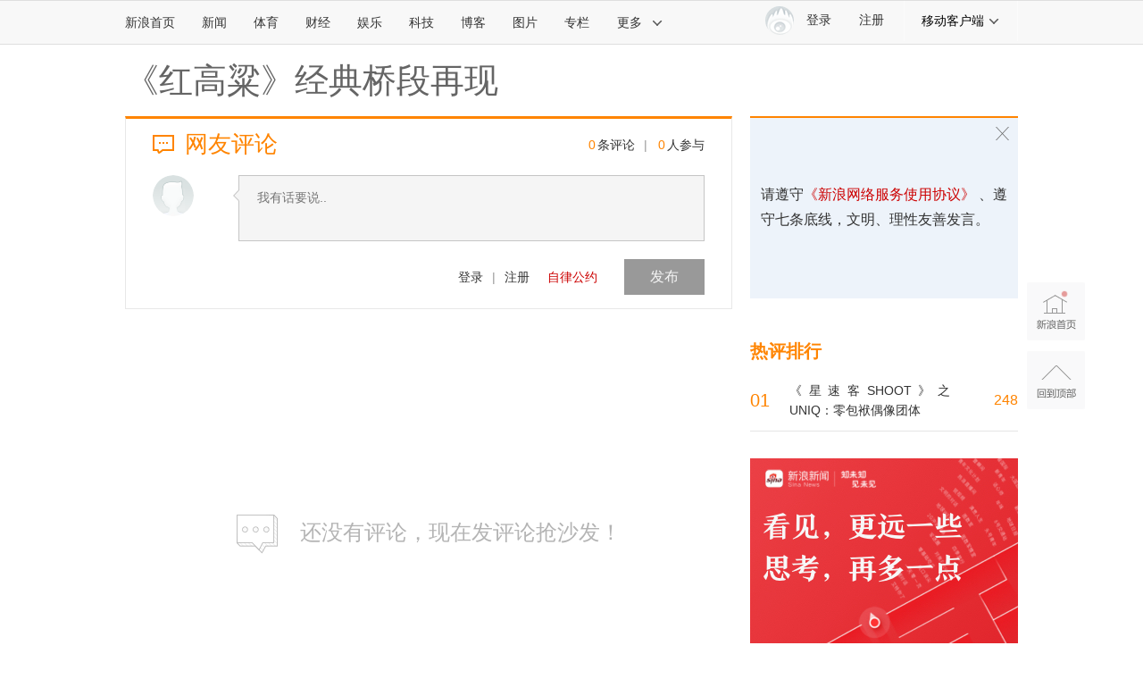

--- FILE ---
content_type: application/javascript; charset=utf-8
request_url: https://interface.sina.cn/general_utility_api.d.json?mod=non_standard_pdps_conf&from=pc&pdps=PDPS000000058114&callback=_sinaads_cbs_33osma
body_size: 233
content:
_sinaads_cbs_33osma({"result":{"status":{"code":0,"msg":"ok","from_cache":false,"timer":null,"time":1769390315.641},"data":{"pdps_conf":[]}}})

--- FILE ---
content_type: application/javascript; charset=utf-8
request_url: https://interface.sina.cn/general_utility_api.d.json?mod=non_standard_pdps_conf&from=pc&pdps=PDPS000000006484&callback=_sinaads_cbs_1r5rur
body_size: 235
content:
_sinaads_cbs_1r5rur({"result":{"status":{"code":0,"msg":"ok","from_cache":false,"timer":null,"time":1769390315.6435},"data":{"pdps_conf":[]}}})

--- FILE ---
content_type: application/javascript
request_url: https://sax.sina.com.cn/newimpress?rotate_count=63&TIMESTAMP=mkuhb2yc&referral=https%3A%2F%2Fcomment4.news.sina.com.cn%2Fcomment%2Fskin%2Fdefault.html%3Fchannel%3Dyl%26newsid%3Dslidenews-704-1457870&adunitid=PDPS000000006484&am=%7Bds%3A1280x720%2Cfv%3A0%2Cov%3ALinux%20x86_64%7D&callback=_sinaads_cbs_qqlvv8
body_size: -31
content:
_sinaads_cbs_qqlvv8({"ad":[],"mapUrl":[]})

--- FILE ---
content_type: application/javascript
request_url: https://sax.sina.com.cn/newimpress?rotate_count=63&TIMESTAMP=mkuhb2yc&referral=https%3A%2F%2Fcomment4.news.sina.com.cn%2Fcomment%2Fskin%2Fdefault.html%3Fchannel%3Dyl%26newsid%3Dslidenews-704-1457870&adunitid=PDPS000000058114&am=%7Bds%3A1280x720%2Cfv%3A0%2Cov%3ALinux%20x86_64%7D&callback=_sinaads_cbs_fjxdg8
body_size: -31
content:
_sinaads_cbs_fjxdg8({"ad":[],"mapUrl":[]})

--- FILE ---
content_type: application/javascript
request_url: https://sax.sina.com.cn/newimpress?rotate_count=63&TIMESTAMP=mkuhb2yc&referral=https%3A%2F%2Fcomment4.news.sina.com.cn%2Fcomment%2Fskin%2Fdefault.html%3Fchannel%3Dyl%26newsid%3Dslidenews-704-1457870&adunitid=PDPS000000006483&am=%7Bds%3A1280x720%2Cfv%3A0%2Cov%3ALinux%20x86_64%7D&callback=_sinaads_cbs_53644r
body_size: -30
content:
_sinaads_cbs_53644r({"ad":[],"mapUrl":[]})

--- FILE ---
content_type: application/javascript; charset=utf-8
request_url: https://interface.sina.cn/general_utility_api.d.json?mod=non_standard_pdps_conf&from=pc&pdps=PDPS000000055083&callback=_sinaads_cbs_1ocozq
body_size: 351
content:
_sinaads_cbs_1ocozq({"result":{"status":{"code":0,"msg":"ok","from_cache":false,"timer":null,"time":1769390315.8837},"data":{"pdps_conf":{"PDPS000000055083":{"is_enable":"0","back_pic":"https://n.sinaimg.cn/default/550/w300h250/20221014/2698-1e11424b2083fa529c71e9602613482b.jpg","back_pic_width":"300","back_pic_height":"250"}}}}})

--- FILE ---
content_type: application/javascript;charset=utf-8
request_url: https://comment.sina.com.cn/hotnews/info?format=js&channel=yl&hotid=yl_day&callback=jsonp_1769390311115&_=1769390311115
body_size: 319
content:
jsonp_1769390311115(var data={"result":{"encoding":"utf-8","hotnews":[{"hotid":"yl_day","channel":"yl","newsid":"comos-fxieyms4200163","title":"《星速客SHOOT》之UNIQ：零包袱偶像团体","url":"http://ent.sina.com.cn/s/m/2015-09-29/doc-ifxieyms4200163.shtml","time":"2026-01-26 09:10:29","position":"0","hot_count":"9","total_count":"248"}],"language":"ch","status":{"msg":"","code":0}}})

--- FILE ---
content_type: application/javascript; charset=utf-8
request_url: https://interface.sina.cn/general_utility_api.d.json?mod=non_standard_pdps_conf&from=pc&pdps=PDPS000000006483&callback=_sinaads_cbs_9eiw61
body_size: 238
content:
_sinaads_cbs_9eiw61({"result":{"status":{"code":0,"msg":"ok","from_cache":false,"timer":null,"time":1769390315.6408},"data":{"pdps_conf":[]}}})